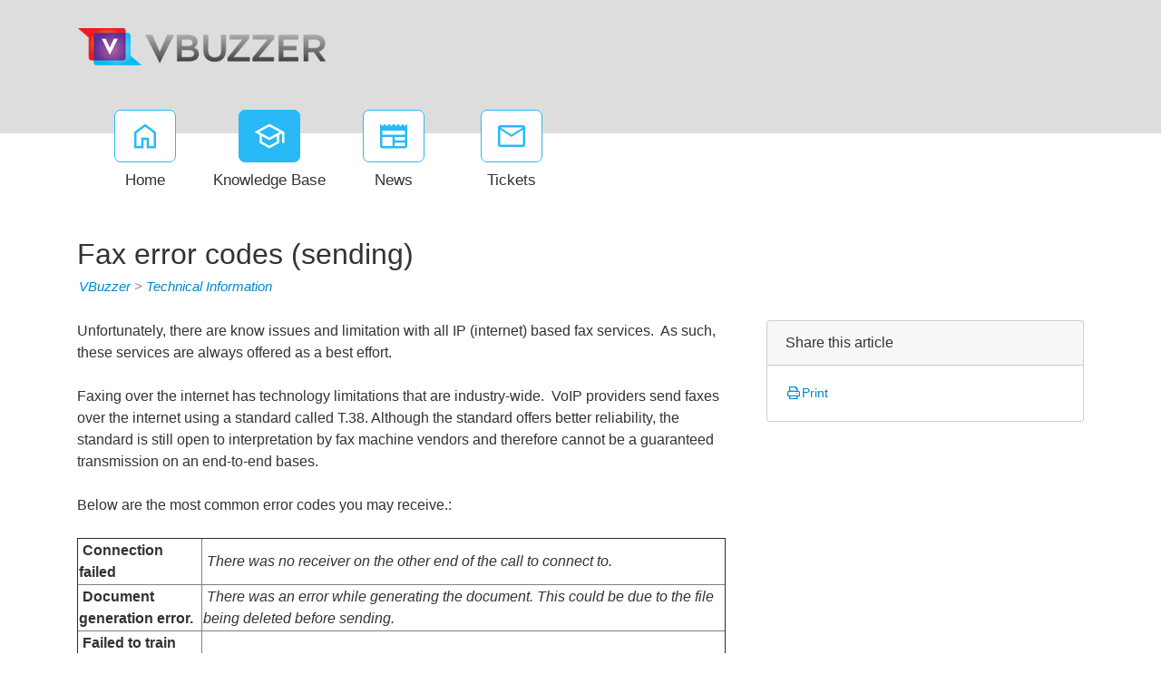

--- FILE ---
content_type: text/html; charset=utf-8
request_url: https://support.vbuzzer.com/kb/a151/fax-error-codes-sending.aspx
body_size: 38720
content:
<!-- Copyright (c) SmarterTools Inc.  All rights reserved.  https://www.smartertools.com/ -->


<!DOCTYPE html>
<html class="smartertrack-portal">
<head>
                <meta name='viewport' content='width=device-width, initial-scale=1.0' />
                <meta name='format-detection' content='telephone=no' />
            <meta charset="utf-8" /><meta name="viewport" content="width=device-width, initial-scale=1" /><title>
	Fax error codes (sending) - VBuzzer
</title>
<link rel='shortcut icon' id='FavIcon' href='/favicon.ico?v=81261' type='image/x-icon' />
<link rel='icon' id='FavIcon' href='/favicon.ico?v=81261' type='image/ico' />

<link rel='preload' as='font' href='/resources/fonts/Roboto.woff2' type='font/woff2' crossorigin='anonymous'>
<link type='text/css' rel='stylesheet' href='/dist/css/dropzone.css'>
<style type='text/css'>
	@-webkit-viewport { width: device-width; } @-moz-viewport { width: device-width; }
	ms-viewport { width: device-width; } o-viewport { width: device-width; } viewport { width: device-width; }
</style>
<link id='stylesheetportal' rel='stylesheet' href='/resources/css/portal-ltr-v-100.0.9511.26940.8de56359aa09f19.min.css'>
<style type='text/css'>
                    .smartertrack-portal {
                        --portal-bg: #ffffff;
                        --portal-borders: #00000032;
                        --portal-fg: #333333;
                        --portal-header-bg: #00000008;
                        --portal-link-color: #0088cc;
                        --portal-link-color-hover: #1AB3FF;
                        --c-buttonTextColor: #ffffff;
                        --c-buttonTextColorDark06: #F7F7F7;
                        --c-buttonTextColorDark15: #ECECEC;
                        --c-cbDark30: #CCCCCC;
                        --c-cbDisabled: #F2F2F2;
                        --c-cbHover: #CCCCCC;
                        --c-cookiePrimaryColor: #237afc;
                        --c-cookieSecondaryColor: #ffffff;
                        --c-fontDark20: #0D0D0D;
                        --c-fontDisabled: #0D0D0D;
                        --c-fontLight20: #4C4C4C;
                        --c-navBarButtonDark15: #3B3B3B;
                        --c-navBarButtonDark20: #2E2E2E;
                        --c-navigationBackgroundColor: #545454;
                        --c-navigationText: #FFFFFF;
                        --c-primaryButtonColor: #28b9f6;
                        --c-primaryButtonDarkColor: #09A2E2;
                        --c-primaryButtonLight10: #0AAAEE;
                        --c-primaryColor: #dddddd;
                        --c-primaryFg: #000;
                        --c-secondary: #bbbbbb;
                        --c-secondaryButtonColor: #666666;
                        --c-secondaryButtonDarkColor: #4C4C4C;
                        --c-secondaryButtonLightColor: #777777;
                    }
                </style>
<script>
                var exports = exports || { };
                document.VR = '/';
                window.VR = '/';
                window.appRoot = '/';
            </script>
<script src='/dist/js/jquery-with-underscore.min.js?v=100.0.9511.26940.8de56359aa09f19'></script>
<script src='/dist/js/common.min.js?v=100.0.9511.26940.8de56359aa09f19'></script>
<script>
	var pageProperties = []; pageProperties['VR'] = '/';
</script><link rel='canonical' href='/kb/a151/fax-error-codes-sending.aspx' />
<style type='text/css'>.col-md-2 {
display: none;
}
.col-lg-2 {
display: none;
}
#ctl00_MPH_ticketPageLoggedIn {
display: none;
}
#masterUserBar {
display: none;
}
#ctl00_MPH_ctl01_UPAddNewComment {
display: none;
}</style>
<meta http-equiv="cache-control" content="no-cache"><meta http-equiv="pragma" content="no-cache"></head>

<body class=" ltr" dir="ltr">
    <form action="/kb/a151/fax-error-codes-sending.aspx" enctype="" id="aspnetForm" method="post" name="aspnetForm" target="" autocomplete="off">
<div>
<input type="hidden" name="__EVENTTARGET" id="__EVENTTARGET" value="" />
<input type="hidden" name="__EVENTARGUMENT" id="__EVENTARGUMENT" value="" />
<input type="hidden" name="__VIEWSTATE" id="__VIEWSTATE" value="Wifv595NC1mBJDla9cpwG+qHDeW2x01U8MtEst8olX5QA9727oMO287VKukPUjMn4gEzlkDWqQ3v7flQ+1yMBMR5pQnfOfRNNo3E2PCT4qA=" />
</div>

<script type="text/javascript">
//<![CDATA[
var theForm = document.forms['aspnetForm'];
if (!theForm) {
    theForm = document.aspnetForm;
}
function __doPostBack(eventTarget, eventArgument) {
    if (!theForm.onsubmit || (theForm.onsubmit() != false)) {
        theForm.__EVENTTARGET.value = eventTarget;
        theForm.__EVENTARGUMENT.value = eventArgument;
        theForm.submit();
    }
}
//]]>
</script>



<script src="/ScriptResource.axd?d=[base64]" type="text/javascript"></script>
<div>

	<input type="hidden" name="__VIEWSTATEGENERATOR" id="__VIEWSTATEGENERATOR" value="DCC155E4" />
	<input type="hidden" name="__VIEWSTATEENCRYPTED" id="__VIEWSTATEENCRYPTED" value="" />
</div>
        <script type="text/javascript">
//<![CDATA[
Sys.WebForms.PageRequestManager._initialize('ctl00$ScriptManager1', 'aspnetForm', ['tctl00$MPH$UpdatePanel1','','tctl00$MPH$ctl01$UPCommentsHeader','','tctl00$MPH$ctl01$UPComments','','tctl00$MPH$ctl01$UPAddNewComment',''], [], [], 90, 'ctl00');
//]]>
</script>


        <div id="chattab"></div>

        <div id="wrap" class="portalwrap">
            
                <div id='masterUserBar' class='master-user-bar'>
                    
                    <div class='item btn-group'><a href='#' role='button' data-toggle='dropdown' data-target='#' class='userbar-button translate-button' draggable='false'><svg xmlns="http://www.w3.org/2000/svg" viewBox="0 0 24 24" fill="#FFFFFF" alt="Translate"><path d="M0 0h24v24H0V0z" fill="none"></path><path d="M12.87 15.07l-2.54-2.51.03-.03c1.74-1.94 2.98-4.17 3.71-6.53H17V4h-7V2H8v2H1v1.99h11.17C11.5 7.92 10.44 9.75 9 11.35 8.07 10.32 7.3 9.19 6.69 8h-2c.73 1.63 1.73 3.17 2.98 4.56l-5.09 5.02L4 19l5-5 3.11 3.11.76-2.04zM18.5 10h-2L12 22h2l1.12-3h4.75L21 22h2l-4.5-12zm-2.62 7l1.62-4.33L19.12 17h-3.24z"></path></svg></a><ul class='dropdown-menu dropdown-menu-right language-menu' role='menu'>
                    <li><a href='#' class='lang' data-locale='ar' draggable='false'>
                        <span>Arabic</span>
                        <span>العربية</span>
                    </a></li>
                    <li><a href='#' class='lang' data-locale='zh-cn' draggable='false'>
                        <span>Chinese (Simplified, China)</span>
                        <span>中文</span>
                    </a></li>
                    <li><a href='#' class='lang' data-locale='zh-tw' draggable='false'>
                        <span>Chinese (Traditional, Taiwan)</span>
                        <span>中文</span>
                    </a></li>
                    <li><a href='#' class='lang' data-locale='hr' draggable='false'>
                        <span>Croatian</span>
                        <span>hrvatski</span>
                    </a></li>
                    <li><a href='#' class='lang' data-locale='cs' draggable='false'>
                        <span>Czech</span>
                        <span>čeština</span>
                    </a></li>
                    <li><a href='#' class='lang' data-locale='nl' draggable='false'>
                        <span>Dutch</span>
                        <span>Nederlands</span>
                    </a></li>
                    <li><a href='#' class='lang' data-locale='en' draggable='false'>
                        <span>English</span>
                        <span>English</span>
                    </a></li>
                    <li><a href='#' class='lang' data-locale='en-gb' draggable='false'>
                        <span>English (United Kingdom)</span>
                        <span>English </span>
                    </a></li>
                    <li><a href='#' class='lang' data-locale='fr' draggable='false'>
                        <span>French</span>
                        <span>français</span>
                    </a></li>
                    <li><a href='#' class='lang' data-locale='fr-ca' draggable='false'>
                        <span>French (Canada)</span>
                        <span>français </span>
                    </a></li>
                    <li><a href='#' class='lang' data-locale='de' draggable='false'>
                        <span>German</span>
                        <span>Deutsch</span>
                    </a></li>
                    <li><a href='#' class='lang' data-locale='he' draggable='false'>
                        <span>Hebrew</span>
                        <span>עברית</span>
                    </a></li>
                    <li><a href='#' class='lang' data-locale='hu' draggable='false'>
                        <span>Hungarian</span>
                        <span>magyar</span>
                    </a></li>
                    <li><a href='#' class='lang' data-locale='it' draggable='false'>
                        <span>Italian</span>
                        <span>italiano</span>
                    </a></li>
                    <li><a href='#' class='lang' data-locale='fa' draggable='false'>
                        <span>Persian</span>
                        <span>فارسی</span>
                    </a></li>
                    <li><a href='#' class='lang' data-locale='pl' draggable='false'>
                        <span>Polish</span>
                        <span>polski</span>
                    </a></li>
                    <li><a href='#' class='lang' data-locale='pt-br' draggable='false'>
                        <span>Portuguese (Brazil)</span>
                        <span>português </span>
                    </a></li>
                    <li><a href='#' class='lang' data-locale='ru' draggable='false'>
                        <span>Russian</span>
                        <span>русский</span>
                    </a></li>
                    <li><a href='#' class='lang' data-locale='es' draggable='false'>
                        <span>Spanish</span>
                        <span>español</span>
                    </a></li>
                    <li><a href='#' class='lang' data-locale='th' draggable='false'>
                        <span>Thai</span>
                        <span>ไทย</span>
                    </a></li></ul></div>
                    
                    
                </div>

            
                <header class='MasterHeader'>
                    <div class='container'>
                        <div class='logo'>
                    <a href="https://www.vbuzzer.com" 
                        title="VBuzzer" 
                        target='_blank' 
                        rel='noopener noreferrer'>
                        <img src="/AvatarHandler.ashx?logoid=61160&key=3617533865" alt="VBuzzer" />
                    </a></div>
                    </div>
                </header>
            

            
<!-- TopNavigationBar -->
<div class='top-nav-wrapper container'>
<div class='top-navigation-bar'>
<ul>
<li><a href='/Main/' class=''><svg xmlns="http://www.w3.org/2000/svg" viewBox="0 -960 960 960" fill="#444444"><path d="M226.67-186.67h140v-246.66h226.66v246.66h140v-380L480-756.67l-253.33 190v380ZM160-120v-480l320-240 320 240v480H526.67v-246.67h-93.34V-120H160Zm320-352Z"/></svg><div class='text-label'>Home</div></a></li>
<li><a href='/kb/root.aspx' class='selected'><svg xmlns="http://www.w3.org/2000/svg" viewBox="0 -960 960 960" fill="#444444"><path d="M479.33-120 192.67-276.67v-240L40-600l439.33-240L920-600v318h-66.67v-280L766-516.67v240L479.33-120Zm0-316 301.34-164-301.34-162-300 162 300 164Zm0 240.33 220-120.66v-162.34L479.33-360l-220-120v163.67l220 120.66ZM480-436Zm-.67 79.33Zm0 0Z"/></svg><div class='text-label'>Knowledge Base</div></a></li>
<li><a href='/news/root.aspx' class=''><svg xmlns="http://www.w3.org/2000/svg" viewBox="0 -960 960 960" fill="#444444"><path d="M146.67-120q-27.5 0-47.09-19.58Q80-159.17 80-186.67V-840l67 67 66-67 67 67 67-67 66 67 67-67 67 67 66-67 67 67 67-67 66 67 67-67v653.33q0 27.5-19.58 47.09Q840.83-120 813.33-120H146.67Zm0-66.67h300v-266.66h-300v266.66Zm366.66 0h300v-100h-300v100Zm0-166.66h300v-100h-300v100ZM146.67-520h666.66v-120H146.67v120Z"/></svg><div class='text-label'>News</div></a></li>
<li><a href='/Main/frmTickets.aspx' class=''><svg xmlns="http://www.w3.org/2000/svg" viewBox="0 -960 960 960" fill="#444444"><path d="M146.67-160q-27 0-46.84-19.83Q80-199.67 80-226.67v-506.66q0-27 19.83-46.84Q119.67-800 146.67-800h666.66q27 0 46.84 19.83Q880-760.33 880-733.33v506.66q0 27-19.83 46.84Q840.33-160 813.33-160H146.67ZM480-454.67 146.67-670v443.33h666.66V-670L480-454.67Zm0-66.66 330.67-212H150l330 212ZM146.67-670v-63.33V-226.67-670Z"/></svg><div class='text-label'>Tickets</div></a></li>
</ul>
</div>
</div>

            
            
	<div class='container'>
		<div itemscope itemtype="https://schema.org/Article">
			<div class="row">
				<div class="col-12">
					
				</div>
			</div>
			<div id="ctl00_MPH_contents">
				<div class='row'>
					<div class='article-content col-12'>
						<h1 itemprop="name" class='withSubtitle'>
							Fax error codes (sending)
						</h1>
						<div class='h1-subtitle h1-subtitle-pad-bottom'>
							<a href='/kb/c8/vbuzzer.aspx'>VBuzzer</a> &gt; <a href='/kb/c7/technical-information.aspx'>Technical Information</a>
						</div>
					</div>
				</div>

				<div class='row'>
					<div class='article-content col-xl-8 col-lg-8 col-md-8 col-sm-8'>
						<div itemprop="articleBody">
							<div style='font-family: Arial, Helvetica, sans-serif;'><div>Unfortunately, there are know issues and limitation with all IP (internet) based fax services. &nbsp;As such, these services are always offered as a best effort.</div><div><br></div><div>Faxing over the internet has technology limitations that are industry-wide. &nbsp;VoIP providers send faxes over the internet using a standard called T.38. Although the standard offers better reliability, the standard is still open to interpretation by fax machine vendors and therefore cannot be a guaranteed transmission on an end-to-end bases.</div><div><br></div><div>Below are the most common error codes you may receive.:</div><div>&nbsp; &nbsp; &nbsp; &nbsp; &nbsp; &nbsp; &nbsp; &nbsp; &nbsp; &nbsp; &nbsp; &nbsp; &nbsp; &nbsp; &nbsp; &nbsp; &nbsp; &nbsp; &nbsp; &nbsp; &nbsp; &nbsp; &nbsp; &nbsp; &nbsp; &nbsp; &nbsp; &nbsp; &nbsp; &nbsp; &nbsp; &nbsp; &nbsp; &nbsp; &nbsp; &nbsp; &nbsp; &nbsp; &nbsp; &nbsp; &nbsp; &nbsp; &nbsp; &nbsp; &nbsp; &nbsp; &nbsp; &nbsp; &nbsp; &nbsp; &nbsp; &nbsp; &nbsp; &nbsp; &nbsp; &nbsp; &nbsp; &nbsp; &nbsp; &nbsp; &nbsp; &nbsp; &nbsp; &nbsp; &nbsp; &nbsp; &nbsp; &nbsp; &nbsp; &nbsp; &nbsp; &nbsp; &nbsp; &nbsp; &nbsp; &nbsp; &nbsp; &nbsp; &nbsp;&nbsp;</div><table border="1"><tbody><tr><td><strong>&nbsp;Connection failed</strong>&nbsp;</td><td>&nbsp;<em>There was no receiver on the other end of the call to connect to.</em>&nbsp;</td></tr><tr><td>&nbsp;<strong>Document generation error.</strong>&nbsp;</td><td>&nbsp;<em>There was an error while generating the document. This could be due to the file being deleted before sending.</em>&nbsp;</td></tr><tr><td>&nbsp;<strong>Failed to train with any of the compatible modems</strong>&nbsp;</td><td>&nbsp;<em>A remote fax machine was detected, but the sending and receiving modems could not establish communication.</em>&nbsp;</td></tr><tr><td>&nbsp;<strong>Fax transmission not established</strong>&nbsp;</td><td>&nbsp;<em>We could not detect a remote fax machine. This could be due to there being no fax machine on the receiving end, or a lack of call clarity.</em>&nbsp;</td></tr><tr><td>&nbsp;<strong>Log entry lost</strong>&nbsp;</td><td>&nbsp;<em>The call started, but the log entry for the call was lost / incomplete. In practice, this should be rare and may indicate a system problem.</em>&nbsp;</td></tr><tr><td>&nbsp;<strong>No response after sending a page</strong>&nbsp;</td><td>&nbsp;<em>The remote fax machine did not acknowledge that a page of the fax was received. Depending on the remote machine's behaviour, it may have still printed the page and any preceding pages.</em>&nbsp;</td></tr><tr><td>&nbsp;<strong>Received no response to DCS or TCF</strong>&nbsp;</td><td>&nbsp;<em>The fax service could not successfully determine the remote machine's fax capabilities.</em>&nbsp;</td></tr><tr><td>&nbsp;<strong>The call dropped prematurely</strong>&nbsp;</td><td>&nbsp;<em>The call dropped due to a non-fax transmission error. It is likely that the receiver hung up.</em>&nbsp;</td></tr><tr><td>&nbsp;<strong>The HDLC carrier did not stop in a timely manner</strong>&nbsp;</td><td>&nbsp;<em>The fax service initiated a fax transmission with the receiver, but there was a synchronization (timing) error that could not be resolved.</em>&nbsp;</td></tr><tr><td>&nbsp;<strong>Timed out waiting for initial communication</strong>&nbsp;</td><td>&nbsp;<em>A call was established with the receiver and the bulk fax service attempted to establish a fax session, but there was no fax response from the receiver. This could be due to there being no fax machine on the receiving end, or a lack of call clarity.</em>&nbsp;</td></tr><tr><td>&nbsp;<strong>Timed out waiting for the first message</strong>&nbsp;</td><td>&nbsp;<em>A call was established with the receiver and the fax service attempted to establish a fax session, but there was no fax response from the receiver. This could be due to there being no fax machine on the receiving end, or a lack of call clarity.</em>&nbsp;</td></tr><tr><td>&nbsp;<strong>Unexpected DCN while waiting for DCS or DIS</strong>&nbsp;</td><td>&nbsp;<em>The remote fax machine unexpectedly sent a disconnect message when the fax service asked for the remote fax machine's fax capabilities.</em>&nbsp;</td></tr><tr><td>&nbsp;<strong>Received bad response to DCS or training</strong>&nbsp;</td><td>&nbsp;<em>An unexpected message was received when the bulk fax service asked for the remote fax machine's fax capabilities.</em>&nbsp;</td></tr><tr><td>&nbsp;<strong>Invalid response after sending a page</strong>&nbsp;</td><td>&nbsp;<em>An unexpected message was received after successfully sending a page. Depending on the remote machine's behaviour, it may have still printed the sent page and any preceding pages.</em>&nbsp;</td></tr><tr><td>&nbsp;<strong>Disconnected after permitted retries</strong>&nbsp;</td><td>&nbsp;<em>The fax service attempted to send the same message multiple times unsuccessfully. This may be due to a call clarity issue.</em>&nbsp;</td></tr><tr><td>&nbsp;<strong>Far end cannot receive at the resolution of the image</strong>&nbsp;</td><td>&nbsp;<em>The remote fax machine does not support receiving faxes sent at the resolution that our service sends at.</em>&nbsp;</td></tr><tr><td>&nbsp;<strong>Received a DCN from remote after sending a page</strong>&nbsp;</td><td>&nbsp;<em>The remote fax machine responded with a disconnect message after a page was sent successfully. Depending on the remote machine's behaviour, it may have still printed the sent page and any preceding pages.&nbsp;</em>&nbsp;</td></tr><tr><td>&nbsp;<strong>Unexpected message received</strong>&nbsp;</td><td>&nbsp;<em>The fax service received a message that it did not expect given the current context.</em>&nbsp;</td></tr><tr><td>&nbsp;<strong>Received other than DIS while waiting for DIS</strong>&nbsp;</td><td>&nbsp;<em>The fax service expected to receive the remote fax machine's fax capabilities, but received an unexpected message instead.</em>&nbsp;</td></tr><tr><td>&nbsp;<strong>Unexpected DCN after EOM or MPS sequence</strong>&nbsp;</td><td>&nbsp;<em>The remote fax machine disconnected unexpectedly after receiving a page of a multi-page fax. Depending on the remote machine's behaviour, it may have still printed the sent page and any preceding pages.&nbsp;</em>&nbsp;</td></tr><tr><td>&nbsp;<strong>Document loading error.</strong>&nbsp;</td><td>&nbsp;<em>The fax service attempted to generate the message to send, but a document was missing.&nbsp;</em>&nbsp;</td></tr><tr><td>&nbsp;<strong>Invalid ECM response received from receiver</strong>&nbsp;</td><td>&nbsp;<em>The fax service received an invalid error correction message from the remote fax machine.</em>&nbsp;</td></tr><tr><td>&nbsp;<strong>Unexpected DCN after RR/RNR sequence&nbsp;</strong>&nbsp;</td><td>&nbsp;<em>The remote fax machine disconnected unexpectedly after indicating that it was not ready to initiate a fax session.</em></td></tr></tbody></table></div>
						</div>
						
						<div class='article-footer'><span class='article-footer'>Article ID: 151</span>, <span class='article-footer' itemprop='datePublished'>Created: 3/8/2022 at 12:31 PM</span>, <span class='article-footer' itemprop='dateModified'>Modified: 3/8/2022 at 12:31 PM</span></div>
						<div id="ctl00_MPH_UpdatePanel1">
	
							<div id="ctl00_MPH_ctl01_KbCommentsDiv" class="KbComments">
    <div id="ctl00_MPH_ctl01_UPCommentsHeader">
		
                 
        
	</div>   

    <div id="ctl00_MPH_ctl01_UPComments">

	</div>
    
    <div id="ctl00_MPH_ctl01_UPAddNewComment">
		
            
        
	</div>
</div>

</div>
					</div>

					<div class='col-xl-4 col-lg-4 col-md-4'>
						<div class='side-links '>
							
							
							
				<div class='card side-card'>
					<div class='card-header'>Share this article</div>
					<div class='card-body'>
			
				<div class='action-link'>
				<a href='#' onclick='window.focus(); window.print();'>
					<i class='toolsicon toolsicon-print toolsicon-fw'></i>
					<span>Print</span>
				</a>
				</div>
			</div></div>
							
						</div>
					</div>
				</div>
			</div>
		</div>
	</div>
	

<div id="GenericDeleteConfirmation" class="modal fade" tabindex="-1" role="dialog" aria-labelledby="myModalLabel" aria-hidden="true">
    <div class="modal-dialog">
        <div class="modal-content">
            <div class="modal-header">
                <h3 class="modal-title" id="GenericDeleteConfirmationTitle">Delete Confirmation</h3>
                <button type="button" class="close" data-dismiss="modal" aria-hidden="true">&times;</button>
            </div>
            <div class="modal-body">
                <div class="form-horizontal" role="form">
                    <div class="form-group">
                        <div id="GenericDeleteConfirmationDescription" class="col-lg-12">Are you sure you want to delete this item?</div>
                    </div>
                </div>
            </div>
            <div class="modal-footer">
                <button type="button" class="btn btn-secondary" data-dismiss="modal">Cancel</button>
                <button type="button" class="btn btn-primary" id="GenericDeleteConfirmationOkButton">Delete</button>
            </div>
        </div>
    </div>
</div>

<script>
let genericDeleteConfirmationObject = null;
function ShowGenericDeleteConfirmation(callbackOnDelete, options){
    options = options || {};

    // Set the title if provided
    if (options.title) {
        $('#GenericDeleteConfirmationTitle').text(options.title);
    }

    // Set the description text
    const description = options.description || "Are\x20you\x20sure\x20you\x20want\x20to\x20delete\x20this\x20item\x3f";
    $('#GenericDeleteConfirmationDescription').text(description);

    // Set the delete button text if provided
    const deleteButtonText = options.deleteButtonText || "Delete";
    $('#GenericDeleteConfirmationOkButton')
        .text(deleteButtonText)
        .off('click')
        .on('click', onOkButtonClicked);    
    
    genericDeleteConfirmationObject = genericDeleteConfirmationObject || new bootstrap.Modal(document.getElementById('GenericDeleteConfirmation'));
    genericDeleteConfirmationObject.show();
    return false;
    
    function onOkButtonClicked(){
        genericDeleteConfirmationObject.hide();
        if (typeof callbackOnDelete == 'function')
            callbackOnDelete();
    }
}
</script>


            <div id="push"></div>
        </div>
        
                <footer>
                    <div class='container'>
                        <div class='row'>
                            <div class='col-lg-10'>
                                <div class='customFooter'><div>&copy; 2017-2025, VBUZZER&trade;. All rights reserved.<br>A proud part of the <a href="https://www.voipmuchphone.com" target="voipmuchphone">VoIP Much Phone Company</a>.</div><div>&nbsp;</div></div>
                                <p><a href='https://www.smartertools.com/smartertrack/online-help-desk'>Help Desk Software</a> Powered by <a href='https://www.smartertools.com/'>SmarterTools</a></p>
                                
                            </div>
                            <div class='col-lg-2'>
                                
                    <a href='/Management/Root.aspx' target='_blank' class='btn btn-primary btn-managementInterfaceLink' style='margin-top: 20px;'>
                        Management Interface
                    </a>
                   
                            </div>
                        </div>
                    </div>
                    <script>
                        disclaimerDomain='support.vbuzzer.com';
                        disclaimerPath='/';
                    </script>
                </footer>
            


        
        <div id="ctl00_forgotPassModal" class="modal fade" tabindex="-1" role="dialog" aria-labelledby="forgotPassModalLabel" aria-hidden="true">
            <div class="modal-dialog">
                <div class="modal-content">
                    <div class="modal-header">
                        <h4 id="ctl00_forgotPassTitle" class="modal-title"></h4>
                        <button id="btnForgotPasswordX" type="button" class="close" data-dismiss="modal" aria-hidden="true" clientidmode="Static">&times;</button>
                    </div>
                    <div class="modal-body">
                        <div id="forgotPassMessage"></div>
                        <p id="ctl00_forgotPassInstructions"></p>
                        <br />
                        <div class="form-horizontal" role="form">
                            <div class="form-group">
                                <label class="col-lg-3 col-form-label" for="EmailBox">
                                    forgotPassLbl</label>
                                <div class="col-lg-9">
                                    <div class="controls">
                                        <input name="ctl00$EmailBox" type="text" size="40" id="EmailBox" class="form-control" />
                                    </div>
                                </div>
                            </div>
                            <div class="form-group">
                                <label id="ctl00_CenterOr" style="width: 100%; text-align: center;"></label>
                            </div>
                            <div class="form-group">
                                <label class="col-lg-3 col-form-label" for="UserNameBox">
                                    Username</label>
                                <div class="col-lg-9">
                                    <div class="controls">
                                        <input name="ctl00$UserNameBox" type="text" size="40" id="UserNameBox" class="form-control" />
                                    </div>
                                </div>
                            </div>
                        </div>
                    </div>
                    <div class="modal-footer">
                        <button id="btnCancelForgotPassword" type="button" class="btn btn-secondary" data-dismiss="modal" clientidmode="Static">
                            Cancel</button>
                        <button type="button" class="btn btn-primary" data-dismiss="modal" id="sendResetEmail">
                            Send Reset Email</button>
                    </div>
                </div>
            </div>
        </div>

        
        <div id="loginModal" tabindex="-1" class="modal fade" role="dialog" aria-labelledby="loginModalLabel" aria-hidden="true">
	
            <div class='modal-dialog'>
                <div class='modal-content'>
                    <div class="modal-header">
                        <h4 id="loginModalLabel" class="modal-title">Please log in below</h4>
                        <button id="btnLoginX" type="button" class="close" data-dismiss="modal" aria-hidden="true" clientidmode="Static">&times;</button>
                    </div>
                    <div class="modal-body">
                        <div id="loginMessage"></div>
                        <div id="loginInfoMessage"></div>

                        <div class="form-horizontal" role="form">
                            <!-- LOGIN SECTION (Username/Password) - Initially visible -->
                            <div id="loginSection">
                                <div class="form-group">
                                    <label id="ctl00_lblUsername" class="col-3 col-form-label" for="loginUsername">Username</label>
                                    <div class="col-9">
                                        <input name="ctl00$loginUsername" type="text" id="loginUsername" class="form-control" autocomplete="username webauthn" placeholder="Username" />
                                    </div>
                                </div>
                                <div class="form-group">
                                    <label id="ctl00_lblPassword" class="col-3 col-form-label" for="loginPassword">Password</label>
                                    <div class="col-9">
                                        <input name="ctl00$loginPassword" type="password" id="loginPassword" class="form-control" autocomplete="current-password" placeholder="Password" />
                                    </div>
                                </div>
                                <div class="form-group">
                                    <div class="col-md-3"></div>
                                    <div class="col-md-9">
                                        <div class="checkbox">
                                            <label>
                                                <input type="checkbox" id="loginRememberMe">
                                                Remember Me
                                            </label>
                                        </div>
                                    </div>
                                </div>
                                <div class="form-group">
                                    <div class="col-md-3"></div>
                                    <div class="col-md-9">
                                        
                                    </div>
                                </div>
                            </div>

                            <!-- TFA SECTION (Verification Code) - Initially hidden -->
                            <div id="tfaSection" style="display:none;">
                                <div class="form-group" id="tfaCodeGroup">
                                    <label id="ctl00_lblVerificationCode" class="col-3 col-form-label" for="tfaCode">Verification Code</label>
                                    <div class="col-9">
                                        <input type="text" id="tfaCode" class="form-control" clientidmode="Static" autocomplete="one-time-code" placeholder="" />
                                    </div>
                                </div>
                                <div class="form-group">
                                    <div class="col-md-3"></div>
                                    <div class="col-md-9">
                                        <p id="ctl00_tfaEmailMessage" style="display:none;">A code was sent to the recovery email address. Please provide the 6-digit code.</p>
                                        <p id="ctl00_tfaRFCMessage" style="display:none;">A code can be retrieved from your authentication app. Please provide the 6-digit code.</p>
                                        <p id="ctl00_tfaRecoverMessage" style="display:none;">An email was sent to your recovery email address. If you need further assistance, please contact your system admin.</p>
                                    </div>
                                </div>
                                <div class="form-group">
                                    <div class="col-md-3"></div>
                                    <div class="col-md-9" style="text-align: center;">
                                        <a href="#" id="lnkResendLoginCodePortal" style="display:none;">Resend Code</a>
                                        <a href="../MasterPages/#" id="ctl00_lnkCantAccessTFA" style="display:none;">Trouble with the code?</a>
                                    </div>
                                </div>
                            </div>
                        </div>
                    </div>
                    <div class="modal-footer">
                        <button id="btnBackLogin" class="btn btn-secondary CancelButton" aria-hidden="true" type="button" style="display:none;">Back</button>
                        <button id="btnCloseLogin" class="btn btn-secondary" data-dismiss="modal" aria-hidden="true" type="button">Close</button>
                        
                        
                        <button id="loginSubmitButton" class="btn btn-primary noFadeDisabled">Log In</button>
                    </div>
                </div>
            </div>
        
</div>

        <!-- NOT LOGGED IN MODAL -->
        <div class="modal fade" id="notLoggedIn" tabindex="-1" role="dialog" aria-labelledby="myModalLabel" aria-hidden="true">
            <div class="modal-dialog">
                <div class="modal-content">
                    <div class="modal-header">
                        <h3 id="ctl00_notLoggedInTitle" class="modal-title">Not Logged In</h3>
                        <button type="button" class="close" data-dismiss="modal" aria-hidden="true">&times;</button>
                    </div>
                    <div class="modal-body">
                        <div class="form-horizontal" role="form">
                            <div class="form-group">
                                <span id="ctl00_notLoggedInText" class="col-lg-12 col-form-label" for="EmailBox">You must be logged in to perform this action.</span>
                            </div>
                        </div>
                    </div>
                    <div class="modal-footer">
                        <button type="button" class="btn btn-secondary" data-dismiss="modal">Ok</button>
                    </div>
                </div>
            </div>
        </div>

        <!-- PASSKEY REGISTRATION PROMPT MODAL -->
        

        
    <script src="/dist/js/optional/autosize.js?v=100.0.9511.26940.8de56359aa09f19"></script>
	<script src="/dist/js/portal/kbcomments.js?v=100.0.9511.26940.8de56359aa09f19"></script>
	<script src="/dist/js/portal/kbratings.js?v=100.0.9511.26940.8de56359aa09f19"></script>
	<script src="/dist/js/portal/knowledge-base.js?v=100.0.9511.26940.8de56359aa09f19"></script>
	<script>
		function frmKbArticle_voteDownClicked(thisItem, comment) {
			const kbArticleID = $(thisItem).attr('data-kbArticleID');
			Portal.KnowledgeBase.Api.voteDown(kbArticleID, comment)
				.then(function (data) {
					$('#votingButtonArea').hide();
					$('#votingButtonHelpfulCount').text(data.helpfulNote);
					$('#votingResultsArea').show();
				});			
		}

		function frmKbArticle_voteUpClicked(thisItem) {
			const kbArticleID = $(thisItem).attr('data-kbArticleID');
			Portal.KnowledgeBase.Api.voteUp(kbArticleID)
				.then(function (data) {
					$('#votingButtonArea').hide();
					$('#votingButtonHelpfulCount').text(data.helpfulNote);
					$('#votingResultsArea').show();
				});	
        }
		
		function toggleFlagForReviewClicked(id){
			Portal.KnowledgeBase.Api.toggleFlagForReview(id)
			.then(function(){
				window.location.reload();
			});
		}
    </script>

        <script src="/dist/js/portal/portalcommon.min.js?v=100.0.9511.26940.8de56359aa09f19"></script>
        <script src="/Scripts/jquery.signalR-2.4.3.min.js"></script>
        <script src="/signalr/hubs"></script>
        <script>
            var cookieEnabled = (navigator.cookieEnabled) ? true : false;
            if (typeof navigator.cookieEnabled == "undefined" && !cookieEnabled) {
                document.cookie = "testcookie";
                cookieEnabled = (document.cookie.indexOf("testcookie") != -1) ? true : false;
            }

            if (!cookieEnabled) {
                $('#loginMessage').html("<div class='alert alert-danger'><i class='toolsicon toolsicon-exclamation-triangle toolsicon-2x pull-left'></i>" + "Cookies Must Be Enabled To Log In" + "</div>");
            }

            $('#btnForgotPasswordX, #btnCancelForgotPassword').on('click',
                function () {
                    $('#forgotPassMessage').empty();
                });
            
            Notifications.initialize({
                defaultSuccessMessage: "The\x20action\x20completed\x20successfully\x2e",
                defaultFailureMessage: "An\x20Error\x20Has\x20Occurred\x2e",
            });

            // Passkey prompt handling - button handlers always included when passkeys enabled
            

            // On-page-load passkey prompt check (only for already-authenticated users)
            
        </script>
        
        
                    <script>
                        (function() {
                            let c = document.createElement('script');
                            c.type = 'text/javascript'; 
                            c.async = true;
                            c.src = '/ChatLink.ashx?id=chattab&config=14';
                            let s = document.getElementsByTagName('script')[0];
                            s.parentNode.insertBefore(c,s);
                        })();
                    </script>
                

    

<script type="text/javascript">
//<![CDATA[
var tfaSmtpEnabled = false;//]]>
</script>
<script type='text/javascript'>
function smarterTrackWhosOn_TrackPage(a) {
a.TrackPage();
}
</script>
<script type='text/javascript' src='/ST.ashx?scriptonly=true'></script>

<script type="text/javascript">
//<![CDATA[
 $('#commentBox').focus(function() {$('#notLoggedIn').modal('show'); return false;});//]]>
</script>
</form>
</body>
</html>
